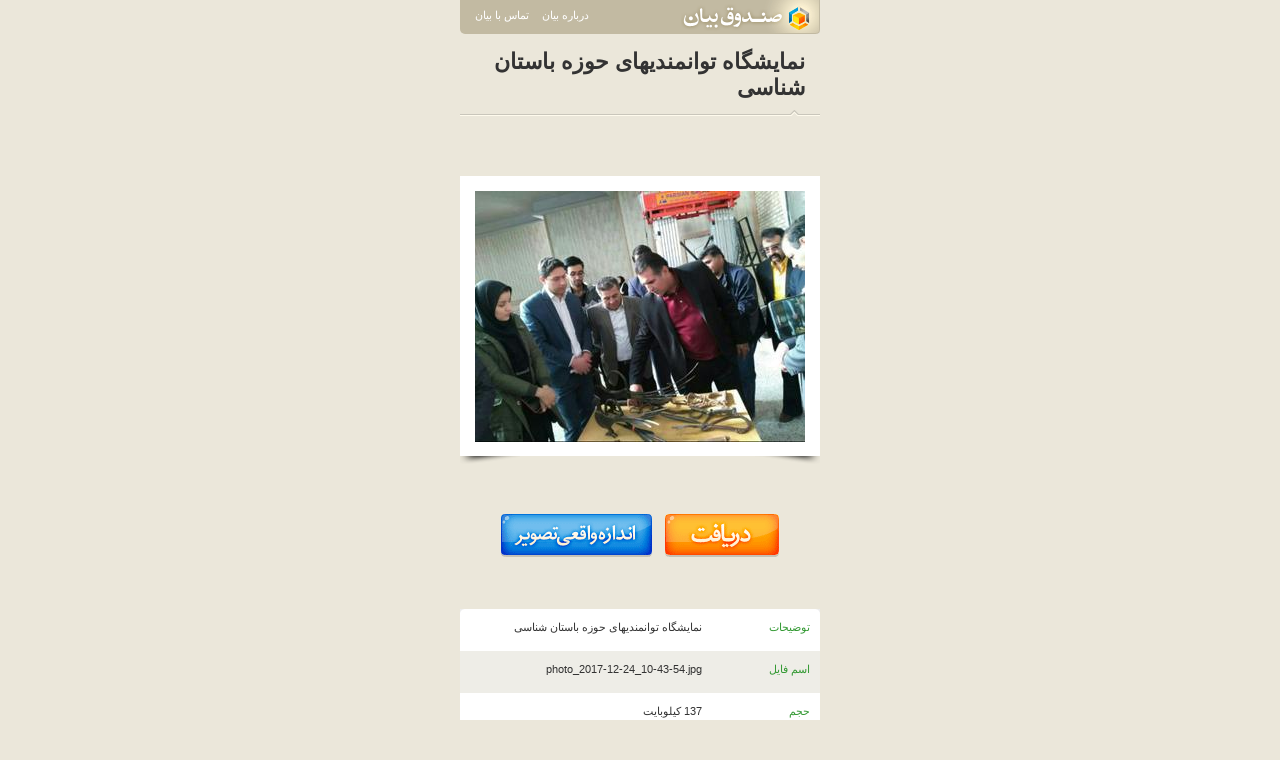

--- FILE ---
content_type: text/html; charset=UTF-8
request_url: https://bayanbox.ir/info/8443868859254330185/photo-2017-12-24-10-43-54
body_size: 6382
content:
<!DOCTYPE html>
<html xmlns="http://www.w3.org/1999/xhtml" lang="fa"> 
<head>
	<meta http-equiv="Content-Type" content="text/html; charset=utf-8">
	<meta name="Robots" content="INDEX,FOLLOW">
	<meta name="keywords" content="file upload صندوق بیان bayanbox ذخیره فایل فایل هاستینگ انتشار عکس متن فایل ویدئو فیلم آپلود">
	<meta name="keywords" content="رودمعجن, بوم گردی, گردشگر, نمایشگاه توانمندیهای حوزه باستان شناسی, اقامتگاه رودمعجن, اقامتگاه, تربت حیدریه, باستان شناسی, شودالون, گردشگری">
	<meta name="description" content="صندوق بیان محل مناسبی برای ذخيره و نگهداری انواع فايل است.همچنين صندوق بيان به شما اين امکان را می دهدکه فايل های مورد نظر را انتشار دهيد و در اختيار عموم بگذاريد .">
	<meta name="generator" content="XPRESS 1.5">
	<meta name="copyright" content="Bayan - 2012">
	<meta name="author" content="Bayan Group : http://bayan.co.ir">
	<meta name="Distribution" content="Global">
	<meta name="abstract" content="file upload صندوق بیان bayanbox ذخیره فایل فایل هاستینگ انتشار عکس متن فایل ویدئو فیلم آپلود">
	<meta http-equiv="X-UA-Compatible" content="IE=edge"/>
	<link rel="shortcut icon" href="//bayanbox.ir/st/images/favicons/favicon.ico">
	<link rel="canonical" type="text/html" href="//bayanbox.ir/info/8443868859254330185/photo-2017-12-24-10-43-54">
	<title>نمایشگاه توانمندیهای حوزه باستان شناسی </title>
	<link href="//bayanbox.ir/st/css/bbMain.css" rel="stylesheet" type="text/css">
	<link href="//bayanbox.ir/st/css/bbDownload.css" rel="stylesheet" type="text/css">
	
		<script>(function(){
			window._rb={id:'bb!d!showdaloon.ir'};
			var s=document.createElement('script'),
				h=document.getElementsByTagName('script')[0];
			s.async="async";
			s.src='//radar.bayan.ir/rb.js';
			h.parentNode.insertBefore(s,h);
		}())</script>
		<noscript><img src="//radar.bayan.ir/bb!d!showdaloon.ir/rb.gif?nos&refx=" alt="" border="0"></noscript>
	
</head>
<body>
<div id="wrp">
	<!-- navigation -->
	<div id="nav">
		<a href="//bayanbox.ir/"><div class="navLogo"></div></a>
		<ul class="left">
			<li><a href="http://www.bayan.co.ir/" target="_blank">درباره بیان</a></li>
			<li><a href="http://id.bayan.ir/bayan/contact/?target=bayanbox" target="_blank">تماس با بیان</a></li>
		</ul>
	</div>
	<!-- content -->
	<div id="ctn">
		
			<div class="underNamertl">نمایشگاه توانمندیهای حوزه باستان شناسی</div>
		
		
		
			
			
		
		
			<div class="filePrev">
				
					<div class="thumb"><div class="thumbIn">
						<a href="//bayanbox.ir/view/8443868859254330185/photo-2017-12-24-10-43-54.jpg">
							<img src="//bayanbox.ir/preview/8443868859254330185/photo-2017-12-24-10-43-54.jpg">
						</a>
					</div></div>
				
					
					
			</div>
		
		
			<div class="bbDlLnk">
				<a href="//bayanbox.ir/download/8443868859254330185/photo-2017-12-24-10-43-54.jpg"><img src="//bayanbox.ir/st/images/others/dn.png"></a>
				
					
						<a href="//bayanbox.ir/view/8443868859254330185/photo-2017-12-24-10-43-54.jpg"><img src="//bayanbox.ir/st/images/others/dnReal.png"></a>
					
				
			</div>
		
		
		<div class="item">
			<div class="tr"></div>
			<div class="tl"></div>
			<div class="itemIn">
				<ul class="bbDl">
				
					
						<li>
							<label>توضیحات</label>
							<span>نمایشگاه توانمندیهای حوزه باستان شناسی</span>
						</li>
					
					
					<li>
						<label>اسم فایل</label>
						<span class="ltr">photo_2017-12-24_10-43-54.jpg	</span>
					</li>
					
					
					<li>
						<label>حجم</label>
						<span>137 کیلوبایت</span>
					</li>
					
					
						<li>
							<label>ابعاد تصویر</label>
							<span class="ltr alr">1280 x 977</span>
						</li>
					
					
					
					
					<li>
						<label>تاریخ آپلود</label>
						<span>1396/10/3-10:48</span>
					</li>
					
					
					
						<li>
							<label>آخرین دریافت</label>
							<span>1403/8/2-22:05</span>
						</li>
					
					
						<li>
							<label>مجموع دریافت‌ها :</label>
							<span>11</span>
						</li>
					
					
					
					
					
					<li>
						<label>عمر فایل</label>
						<span>8 سال 9 ماه 2 هفته 5 روز 16 ساعت 32 دقیقه 3 ثانیه </span>
					</li>
					
					
						<li>
							<label>مجموع نمایش فایل</label>
							<span>16</span>
						</li>
					
					
						<li>
							<label>مجموع نمایش صفحه</label>
							<span>365</span>
						</li>
					
					
						<li>
							<label>کلمات کلیدی</label>
							<span>رودمعجن, بوم گردی, گردشگر, نمایشگاه توانمندیهای حوزه باستان شناسی, اقامتگاه رودمعجن, اقامتگاه, تربت حیدریه, باستان شناسی, شودالون, گردشگری</span>
						</li>
					
					
						
							<li>
								<label>آدرس سایت</label>
								<span class="ltr alr"><a href="http://showdaloon.ir.domains.blog.ir" target="_blank">http://showdaloon.ir.domains.blog.ir</a></span>
							</li>
						
					
					
						<li>
							<label>کد کنترلی (md5)</label>
							<span>cbf60db83f058010f7f22cde301a6cc4</span>
						</li>
					
				
				</ul>
			</div>
		</div>
		<div class="att">
			چنانچه اين فايل را ناقض قوانين و مقررات سايت می دانيد، لطفا آن را از طریق  «
			<a href="http://id.bayan.ir/bayan/contact/?target=bayanbox" target="_blank">تماس با بیان</a>
			» گزارش بدهید.
		</div>
	</div>
</div>
<!-- footer -->
<div id="ftr">
	<div class="ftrIn">
		<span></span>
		<a href="http://bayan.co.ir/" target="_blank">درباره بیان</a>
		<a href="http://id.bayan.ir/bayan/contact/?target=bayanbox" target="_blank">تماس با بیان</a>
		<a href="http://bayan.blog.ir/" target="_blank">وبلاگ رسمی بیان</a>
		<label>
			<a href="http://bayan.ir/" target="_blank">
			<img title="Bayan Logo" alt="Bayan Logo" src="/st/images/others/bayanFtr.gif"></a>
		</label>
	</div>
</div>
</body>
</html>